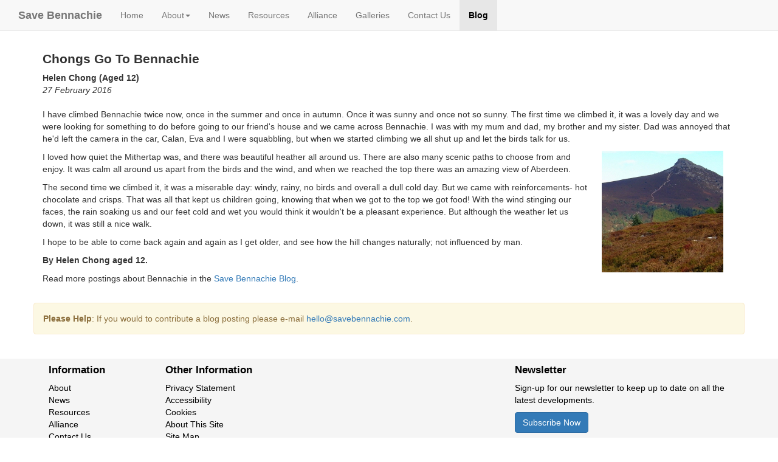

--- FILE ---
content_type: text/html; charset=utf-8
request_url: https://www.savebennachie.com/blog-chongs-go-to-bennachie.html
body_size: 4159
content:
<!doctype html>
<html lang="en-GB" prefix="og: http://ogp.me/ns# product: http://ogp.me/ns/product#">
<head>
<meta charset="utf-8">
<meta http-equiv="X-UA-Compatible" content="IE=edge">
<title>Chongs Go To Bennachie - Save Bennachie</title>
<link rel="preconnect" href="https://static.savebennachie.com/">
<link rel="preconnect" href="https://ssl.google-analytics.com">
<link rel="preconnect" href="https://www.google-analytics.com">
<meta name="viewport" content="width=device-width, initial-scale=1"/>
<meta name="author" content="Gary Whittington, Save Bennachie"/>
<meta name="description" content="I have climbed Bennachie twice now, once in the summer and once in autumn. Once it was sunny and once not so sunny. The first time we climbed it, it was a lovely day and we were looking for something to do before going to our friend's house and we came across Bennachie..."/>
<meta name="keywords" content="Save Bennachie,Bennachie,A96,Aberdeenshire,A96 dualling,new A96"/>
<meta name="robots" content="all"/>
<meta name="generator" content="Web Manager Desktop - Build 9.19.20240814 - https://www.globalweb.co.uk/"/>
<meta name="owner" content="Gary Whittington, Save Bennachie"/>
<meta property="og:title" content="Chongs Go To Bennachie">
<meta property="og:description" content="I have climbed Bennachie twice now, once in the summer and once in autumn. Once it was sunny and once not so sunny. The first time we climbed it, it was a lovely day and we were looking for something to do before going to our friend's house and we came across Bennachie...">
<meta property="og:type" content="article">
<meta property="og:locale" content="en_GB">
<meta property="og:siteName" content="Save Bennachie">
<meta property="og:url" content="https://www.savebennachie.com/blog-chongs-go-to-bennachie">
<meta property="og:image" content="https://www.savebennachie.com/images-auto/og-image-ada68706ee9b4ea13680eb9acfcc4f1f.jpg">
<meta name="twitter:card" content="summary_large_image">
<meta name="twitter:site" content="@savebennachie">
<meta name="twitter:creator" content="@savebennachie">
<meta name="twitter:title" content="Chongs Go To Bennachie">
<meta name="twitter:description" content="I have climbed Bennachie twice now, once in the summer and once in autumn. Once it was sunny and once not so sunny. The first time we climbed it, it was a lovely day and we were looking for som...">
<meta name="twitter:image" content="https://www.savebennachie.com/images/twitter-image.jpg">
<link type="text/css" rel="stylesheet" media="all" href="https://maxcdn.bootstrapcdn.com/bootstrap/3.3.7/css/bootstrap.min.css"/>
<link type="text/css" rel="stylesheet" media="all" href="https://cdnjs.cloudflare.com/ajax/libs/bootstrap-social/4.12.0/bootstrap-social.min.css"/>
<link type="text/css" rel="stylesheet" media="all" href="https://maxcdn.bootstrapcdn.com/font-awesome/4.5.0/css/font-awesome.min.css"/>
<link type="text/css" rel="stylesheet" media="all" href="https://static.savebennachie.com/auto-default-3f3f33411b8ffca7d24cae5734cccb04.css"/>
<link rel="canonical" href="https://www.savebennachie.com/blog-chongs-go-to-bennachie">
<!--[if lt IE 9]>
<![endif]-->
<!-- HTML5 Shim and Respond.js IE8 support of HTML5 elements and media queries -->
    <!-- WARNING: Respond.js doesn't work if you view the page via file:// -->
    <!--[if lt IE 9]>
      <script src="js/html5shiv.js"></script>
      <script src="js/respond.min.js"></script>
    <![endif]-->
<!--[if IE]>
<link rel="shortcut icon" href="favicon.ico">
<![endif]-->
<link rel="icon" href="favicon.png">
<link rel="apple-touch-icon" sizes="57x57" href="apple-touch-icon.png"/>
<link rel="manifest" href="manifest.json">
</head>

<body>

          
<header>
<div class="navbar-wrapper">
    <div class="container">

        <nav class="main-nav navbar navbar-default navbar-fixed-top bg-silver">

            <div class="container">

                <div class="navbar-header">
                    <button type="button" class="navbar-toggle collapsed" data-toggle="collapse" data-target="#navbar" aria-expanded="false" aria-controls="navbar">
                        <span class="sr-only">Toggle navigation</span>
                        <span class="icon-bar"></span>
                        <span class="icon-bar"></span>
                        <span class="icon-bar"></span>
                    </button>
                   <a class="navbar-brand" href="/"><strong>Save Bennachie</strong></a>
                </div>

                <div id="navbar" class="navbar-collapse collapse">
                    <ul class="nav navbar-nav">
                        <li id="navhome"><a href="/" accesskey="Q">Home</a></li>

                        <li class="dropdown" id="navabout">
                            <a href="#" class="dropdown-toggle" data-toggle="dropdown" role="button" aria-haspopup="true" aria-expanded="false">About<span class="caret"></span></a>
                            <ul class="dropdown-menu">
                                <li><a href="about" accesskey="W">Mission Statement</a></li>
                                <li><a href="constitution">Constitution</a></li>
                                <li><a href="alternative-routes" accesskey="E">Alternative Routes</a></li>
                                <li><a href="newsletters">Newsletters</a></li>
                                <li><a href="save-bennachie-around-the-world">Around The World</a></li>
                                <li><a href="team">Our Team</a></li>
                                <li><a href="press-kit">Press Kit</a></li>
                            </ul>
                        </li>

                        <li id="navnews"><a href="news" accesskey="R">News</a></li>
                        <li id="navres"><a href="resources" accesskey="T">Resources</a></li>
                        <li><a href="alliance-members" accesskey="Y">Alliance</a></li>
                        <li id="navcalendar"><a href="calendar" class="hidden">Calendar</a></li>
                        <li id="navgallery"><a href="galleries" class="hidden-sm" accesskey="U">Galleries</a></li>
                        <li id="navcontact"><a href="contact-us" accesskey="I">Contact Us</a></li>
                        <li id="navblog"><a href="blog" accesskey="O">Blog</a></li>
                    </ul>
                </div>

            </div>

        </nav>

    </div>
</div>
</header>

<div style="height:80px;"  class="noprint"></div>


<main>

<div class="container">
<div class="row">
<div class="col-sm-12">

<h1>Chongs Go To Bennachie</h1>


<strong>Helen Chong (Aged 12)</strong>

<br>
<i>27 February 2016</i>

<br>

<br>

<div class="row">
<div class="col-xs-12">

<p>
I have climbed Bennachie twice now, once in the summer  and once in autumn. Once it was sunny and once not so sunny. The first time we climbed it, it was a lovely day and we were looking for something to do before going to our friend's house and we came across Bennachie. I was with my mum and dad, my brother and my sister. Dad was annoyed that he'd left the camera in the car, Calan, Eva and I were squabbling, but when we started climbing we all shut up and let the birds talk for us. 
</p>

<aside class="pull-right text-center" style="margin-left: 20px; margin-right:20px;">
<img src="https://static.savebennachie.com/mither-tap-xs-9d9604b4c80bd9c8513a943116389e28.jpg" alt="Bennachie" class="img img-responsive" style="width:200px">
</aside>

<p>
I loved how quiet the Mithertap was, and there was beautiful heather all around us. There are also many scenic paths to choose from and enjoy. It was calm all around us apart from the birds and the wind, and when we reached the top there was an amazing view of Aberdeen. 
</p>

<p>
The second time we climbed it, it was a miserable day: windy, rainy, no birds and overall a dull cold day. But we came with reinforcements- hot chocolate and crisps. That was all that kept us children going, knowing that when we got to the top we got food! With the wind stinging our faces, the rain soaking us and our feet cold and wet you would think it wouldn't be a pleasant experience. But although the weather let us down, it was still a nice walk.
</p>

<p>
I hope to be able to come back again and again as I get older, and see how the hill changes naturally; not influenced by man. 
</p>

<p>
<strong>By Helen Chong aged 12.</strong>
</p>

</div>
</div>

<p>
Read more postings about Bennachie in the <a href="blog">Save Bennachie Blog</a>.
</p>

<br>

<div class="row">
<div class="col-sm-12 alert alert-warning padding-bottom:0px;">
<strong>Please Help</strong>: If you would to contribute a blog posting please e-mail 
<a href="mailto:hello@savebennachie.com">hello@savebennachie.com</a>.
</div>
</div>






</div>
</div>
</div>

</main>

<br>

<div class="container">

</div>

<div style="background-color:#f5f5f5" class="noprint">
<div class="container">
<div class="row">
<div class="col-sm-12">

<footer>

  	<div class="footer-top" role="contentinfo">
  		<div class="row">
  			<div class="col-xs-6 col-md-2">
  				<h2>Information</h2>
  				<ul class="list-unstyled">
  					<li><a href="about">About</a></li>
  					<li><a href="news">News</a></li>
  					<li><a href="resources">Resources</a></li>
                                        <li><a href="alliance-members">Alliance</a></li>
  					<li><a href="calendar" class="hidden">Calendar</a></li>
  					<li><a href="contact-us">Contact Us</a></li>
  				</ul>
  			</div>

                         <div class="col-xs-6 col-md-3">
  				<h2>Other Information</h2>
  				<ul class="list-unstyled">
  					<li><a href="privacy">Privacy Statement</a></li>
  					<li><a href="accessibility" accesskey="A">Accessibility</a></li>
  					<li><a href="cookies">Cookies </a></li>
  					<li><a href="about-this-site">About This Site</a></li>
  					<li><a href="site-map" accesskey="S">Site Map</a></li>
  					<li><a href="https://mysave.gwlapps.com/" rel="external">Login</a></li>
  				</ul>
  			</div>

  			<div class="col-xs-12 col-md-4 col-md-offset-3">
  				<h2>Newsletter</h2>
  				<p>Sign-up for our newsletter to keep up to date on all the latest developments.</p>
  				<p class="footernewsletter">
  				   <a href="subscribe" class="btn btn-primary" role="button" style="color:#ffffff">Subscribe Now</a>
  				</p>
  			</div>
  		</div>
  	</div>

  	<div class="footer-bottom">
  		<div class="row">
  			<div class="col-xs-12 col-md-6 col-xs-12">
  				<a href="copyright" accesskey="D">Copyright</a> &copy; 2015-2026 Save Bennachie.
                                <span class="hidden-xs" style="white-space: nowrap;">All Rights Reserved.</span>
          <br>
          <span style="white-space: nowrap;">Web Site Last Updated: <time datetime="2026-01-06">6 January 2026</time></span>
          <span style="white-space: nowrap;">Powered by <a href="http://www.globalweb.co.uk/" rel="external">Global Web Limited</a></span><br>&nbsp;
  			</div>
  			<div class="col-xs-12 col-md-6 col-xs-12">
  				<div class="social-media">
<div class="fb-like" data-href="https://www.facebook.com/Save-Bennachie-1523928294601502" data-width="200" data-layout="button" data-action="like" data-show-faces="false" data-share="true"></div>

<div class="fb-follow" data-href="https://www.facebook.com/Save-Bennachie-1523928294601502" data-width="100" data-height="150" data-layout="button" data-show-faces="false"></div>

<a class="btn btn-social-icon btn-xs btn-twitter" href="http://twitter.com/savebennachie" rel="external" title="Link to Twitter">
<span style="color:white" class="fa fa-twitter"></span>
</a>

<a style="color:white" class="btn btn-social-icon btn-xs btn-facebook" href="https://www.facebook.com/Save-Bennachie-1523928294601502" rel="external" title="Link to FaceBook">
<span class="fa fa-facebook"></span>
</a>

<a class="btn btn-social-icon btn-xs btn-reddit" title="E-Mail Save Bennachie Committee" href="mailto:info@savebennachie.com">
<span class="fa fa-envelope"></span>
</a>

<a class="btn btn-social-icon btn-xs btn-reddit" title="RSS Newsfeed" href="https://www.savebennachie.com/news.rss">
<span class="fa fa-rss"></span>
</a>
                                </div>
        </div>
  		</div>
  	</div>

</footer>

</div>
</div>
</div>
</div>

<div style="padding-bottom:10px;"></div>


<div id="fb-root"></div>
<!-- *** START JAVASCRIPT *** -->
<script src="https://code.jquery.com/jquery-1.12.4.min.js" integrity="sha256-ZosEbRLbNQzLpnKIkEdrPv7lOy9C27hHQ+Xp8a4MxAQ=" crossorigin="anonymous"></script>
<script src="https://static.savebennachie.com/html5-dffe9df980ad1c753af6b1517d09bec0.js"></script>
<script type="text/javascript">
jQuery(".navbar-nav").children().removeClass("active");
jQuery("#navblog").addClass("active");
</script>
<script src="https://maxcdn.bootstrapcdn.com/bootstrap/3.3.6/js/bootstrap.min.js"></script>
<script src="https://static.savebennachie.com/external-c6320757bd7084042f5bc4154b9d66ad.js" defer></script>
<script>(function(d, s, id) {
  var js, fjs = d.getElementsByTagName(s)[0];
  if (d.getElementById(id)) return;
  js = d.createElement(s); js.id = id;
  js.src = "//connect.facebook.net/en_GB/sdk.js#xfbml=1&version=v2.5";
  fjs.parentNode.insertBefore(js, fjs);
}(document, 'script', 'facebook-jssdk'));</script>




<!-- Google tag (gtag.js) GA4 G-9RLHSG0VWN -->
<script async src="https://www.googletagmanager.com/gtag/js?id=G-9RLHSG0VWN"></script>
<script>
  window.dataLayer = window.dataLayer || [];
  function gtag(){dataLayer.push(arguments);}
  gtag('js', new Date());

  gtag('config', 'G-9RLHSG0VWN');
</script>
<!-- *** END JAVASCRIPT *** -->
</body>
</html>


--- FILE ---
content_type: text/css
request_url: https://static.savebennachie.com/auto-default-3f3f33411b8ffca7d24cae5734cccb04.css
body_size: 1550
content:
@charset "UTF-8";body{font-family:Arial,Trebuchet MS,Helvetcia,sans-serif}h1{font-size:150%;font-family:Arial,Trebuchet MS,Helvetica,sans-serif;font-weight:bold;margin-top:0;margin-top:5px}h2{font-size:130%;font-family:Arial,Trebuchet MS,Helvetica,sans-serif;font-weight:bold;margin-top:0;margin-top:5px}h3{font-size:130%;font-family:Arial,Trebuchet MS,Helvetica,sans-serif;font-weight:bold;margin-top:0;margin-top:5px}h4{font-size:130%;font-family:Arial,Trebuchet MS,Helvetica,sans-serif;font-weight:bold;margin-top:0;margin-top:5px}#constitution h2{font-size:110%;margin-bottom:5px;margin-top:20px}.navbar-wrapper{position:absolute;top:0;right:0;left:0;z-index:20}.navbar-wrapper>.container{padding-right:0;padding-left:0}.navbar-wrapper .navbar{padding-right:15px;padding-left:15px;color:black}.navbar-wrapper .navbar .container{width:auto;color:black}.carousel{height:300px;margin-bottom:60px}.carousel-caption{z-index:10}.carousel .item{height:300px;background-color:#777}.carousel-inner>.item>img{position:absolute;top:0;left:0;min-width:100%;height:300px}main ul{padding-top:5px}main ul li{padding-bottom:5px}.printeronly{display:none}hr{color:#999}.footer-top a,.footer-bottom a{color:black;text-decoration:none}.social-media div{display:inline-block;padding-right:10px}.footer-top{background:#f5f5f5;color:black;padding-left:10px;padding-right:10px;padding-bottom:20px}.footer-top h2{color:black;font-size:120%;white-space:nowrap;margin-top:10px}.footer-top p{color:black}.footer-bottom{color:black;padding:10px 10px}.social-media{color:white}@media(max-width:999px){.social-media{float:left}}@media(min-width:1000px){.social-media{float:right}}@media(min-width:999px){.equal,.equal>div[class*='col-']{display:-webkit-box;display:-webkit-flex;display:flex;flex:1 0 auto}}#myCarousel{margin-bottom:30px}#introid{margin-bottom:10px}#helpid h3{margin-bottom:3px}fieldset{border:2px solid #ecf0f1;border-radius:6px;padding:30px 50px}fieldset legend{color:#333;padding:5px 10px;border:2px solid #ecf0f1;border-radius:6px}.form-control{border:2px solid #ecf0f1;color:#34495e;font-size:14px;line-height:1.467;padding:8px 12px;height:40px;-webkit-appearance:none;border-radius:6px;-webkit-box-shadow:none;box-shadow:none;-webkit-transition:border .25s linear,color .25s linear,background-color .25s linear;transition:border .25s linear,color .25s linear,background-color .25s linear}.form-group{position:relative;margin-bottom:20px}.form-group.focus .form-control,.form-control:focus{border-color:#1abc9c;outline:0;-webkit-box-shadow:none;box-shadow:none}.form-control[disabled],.form-control[readonly],fieldset[disabled] .form-control{background-color:#f4f6f6;border-color:#d5dbdb;color:#d5dbdb;cursor:default;opacity:.7;filter:alpha(opacity=70)}.form-control.form-minimal{border-color:transparent}.form-control.form-minimal:hover{border-color:#bdc3c7}.form-control.form-minimal:focus{border-color:#1abc9c}.promo-3 h1{font-size:60px;color:#daa520}.smalltext{font-size:2em;text-align:center;font-weight:600;color:#daa520}.bigtext{font-size:3em;text-align:center;font-weight:600;color:#daa520}.promo-3 a{margin-top:40px}#introid{padding-top:0}.promo-3{background:url("https://static.savebennachie.com/mither-tap-9138367181dfbcc191c4294a8d6ce8fc.jpg") center top no-repeat;width:100%;min-height:100%;padding:150px 0;background-size:cover}@media only screen and (max-width:400px){.promo-3{background:url("https://static.savebennachie.com/mither-tap-xs-9d9604b4c80bd9c8513a943116389e28.jpg");width:400px;height:300px;overflow:hidden;margin-top:50px}#promo-3-words{margin-top:-120px;text-align:center;padding-left:40px}#promo-3-signup{padding-top:10px}.bigtext{font-size:3em}.smalltext{font-size:1.5em;margin-top:30px}}.blog-title{padding-top:10px}.navbar-default .navbar-nav>.active>a{color:black;font-weight:900}blockquote{background:#f9f9f9;border-left:10px solid #ccc;margin:1.5em 10px;padding:.5em 10px;quotes:"“" "”" "“" "”" "“" "”";font-size:14px}blockquote:before{color:#ccc;content:open-quote;font-size:4em;line-height:.1em;margin-right:.25em;vertical-align:-0.4em}blockquote p{display:inline}.paddingbottom10{padding-bottom:10px}.paddingbottom20{padding-bottom:20px}@media only screen and (max-width:768px){h2.teamName{text-align:center}}.galleryImageCardContainer{padding-bottom:30px}.galleryImageCard{border:1px solid rgba(0,0,0,0.125);border-radius:.25rem;height:100%}.galleryImageCard:hover{transform:scale(1.05);box-shadow:0 10px 20px rgba(0,0,0,0.12),0 4px 8px rgba(0,0,0,0.06);transition:all .2s ease}.galleryImageThumbnail{background-color:#f0f0f0;max-height:160px;overflow:hidden}.card-img,.card-img-bottom,.card-img-top{height:auto}@media(min-width:576px){.galleryImageGroup>.galleryImageCard{margin-left:0;border-left:0}}@media print{.noprint{display:none}.printeronly{display:inline}}input[type=radio]{display:inline}#formid label{padding-top:10px}#formid fieldset{padding:15px}#formid label{display:block;padding-top:10px;font-weight:bold}#formid input[type="text"],#formid textarea{padding:4px;width:98%}#formid button[type="submit"]{float:left;margin-top:10px}.form-group{margin-bottom:0;width:98%}legend{margin-bottom:0}.checkbox label{font-weight:normal}

--- FILE ---
content_type: text/javascript; charset=utf-8
request_url: https://static.savebennachie.com/html5-dffe9df980ad1c753af6b1517d09bec0.js
body_size: 1053
content:
/*! HTML5 Shiv vpre3.6 | @afarkas @jdalton @jon_neal @rem | MIT/GPL2 Licensed */
;(function(A,y){var G=A.html5||{};var D=/^<|^(?:button|map|select|textarea|object|iframe|option|optgroup)$/i;var I=/^<|^(?:a|b|button|code|div|fieldset|form|h1|h2|h3|h4|h5|h6|i|iframe|img|input|label|li|link|ol|option|p|param|q|script|select|span|strong|style|table|tbody|td|textarea|tfoot|th|thead|tr|ul)$/i;var u;var C="_html5shiv";var J=0;var w={};var F;(function(){var a=y.createElement("a");a.innerHTML="<xyz></xyz>";u=("hidden" in a);F=a.childNodes.length==1||(function(){try{(y.createElement)("a")}catch(c){return true}var b=y.createDocumentFragment();return(typeof b.cloneNode=="undefined"||typeof b.createDocumentFragment=="undefined"||typeof b.createElement=="undefined")}())}());function E(d,b){var a=d.createElement("p"),c=d.getElementsByTagName("head")[0]||d.documentElement;a.innerHTML="x<style>"+b+"</style>";return c.insertBefore(a.lastChild,c.firstChild)}function z(){var a=B.elements;return typeof a=="string"?a.split(" "):a}function v(b){var a=w[b[C]];if(!a){a={};J++;b[C]=J;w[J]=a}return a}function x(a,d,b){if(!d){d=y}if(F){return d.createElement(a)}b=b||v(d);var c;if(b.cache[a]){c=b.cache[a].cloneNode()}else{if(I.test(a)){c=(b.cache[a]=b.createElem(a)).cloneNode()}else{c=b.createElem(a)}}return c.canHaveChildren&&!D.test(a)?b.frag.appendChild(c):c}function t(d,b){if(!d){d=y}if(F){return d.createDocumentFragment()}b=b||v(d);var a=b.frag.cloneNode(),c=0,e=z(),f=e.length;for(;c<f;c++){a.createElement(e[c])}return a}function s(b,a){if(!a.cache){a.cache={};a.createElem=b.createElement;a.createFrag=b.createDocumentFragment;a.frag=a.createFrag()}b.createElement=function(c){if(!B.shivMethods){return a.createElem(c)}return x(c)};b.createDocumentFragment=Function("h,f","return function(){var n=f.cloneNode(),c=n.createElement;h.shivMethods&&("+z().join().replace(/\w+/g,function(c){a.createElem(c);a.frag.createElement(c);return'c("'+c+'")'})+");return n}")(B,a.frag)}function H(b){if(!b){b=y}var a=v(b);if(B.shivCSS&&!u&&!a.hasCSS){a.hasCSS=!!E(b,"article,aside,figcaption,figure,footer,header,hgroup,nav,section{display:block}mark{background:#FF0;color:#000}")}if(!F){s(b,a)}return b}var B={elements:G.elements||"abbr article aside audio bdi canvas data datalist details figcaption figure footer header hgroup mark meter nav output progress section summary time video",shivCSS:!(G.shivCSS===false),supportsUnknownElements:F,shivMethods:!(G.shivMethods===false),type:"default",shivDocument:H,createElement:x,createDocumentFragment:t};A.html5=B;H(y)}(this,document));